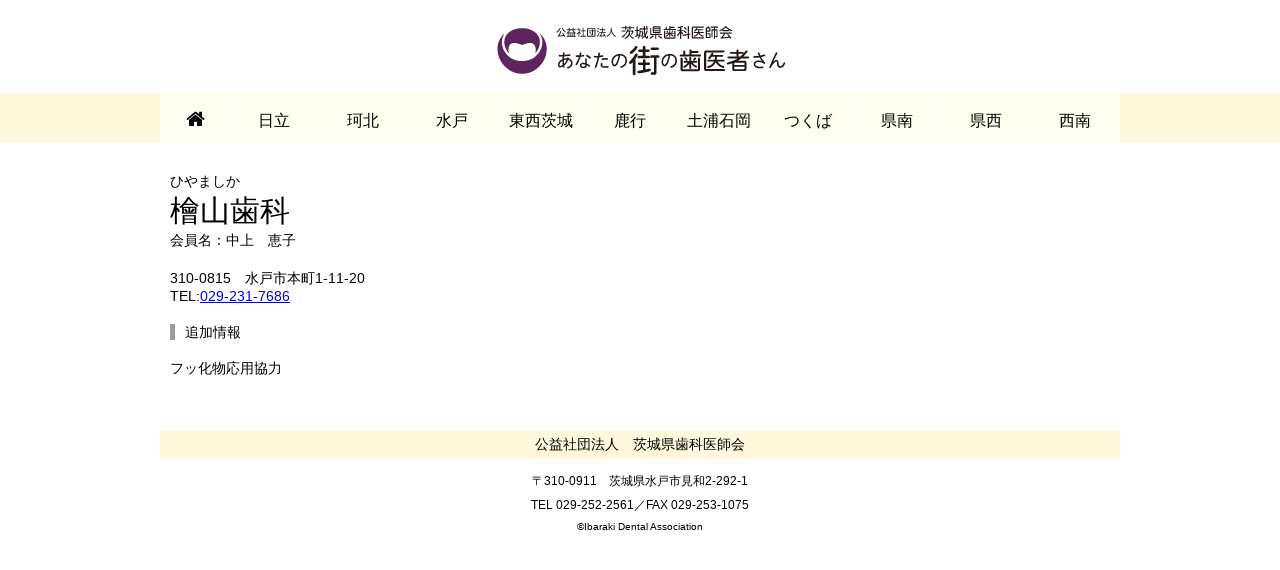

--- FILE ---
content_type: text/css
request_url: https://www.ibasikai.or.jp/clinic/wp-content/themes/default/css/pc.css
body_size: 12191
content:
@charset "utf-8";
/* CSS Document */

/*********************************************************/
/*ページ共通*/
/*********************************************************/

.page section.pagemain {
	text-align: center;/*padding-top: 150px;*//* メニュー固定関連 */
}
.list section.pagemain .inner {
	display: inline-block;
	padding-bottom: 20px;
}
.page section.pagemain h1, .page section.pagemain h2, .page section.pagemain h3, .page section.pagemain h4, .page section.pagemain h5, .page section.pagemain h6 {
	font-weight: normal;
	margin: 0px;
	padding: 0px;
}
.page section.pagemain h1 {
	font-size: 36px;
	text-align: center;
	margin-top: 30px;
}
.page section.pagemain h2 {
	margin-top: 10px;
	margin-bottom: 10px;
	font-size: 18px;
	border-left: #F7B658 solid 5px;
	text-indent: 10px;
	font-weight: bold;
	padding-top: 5px;
}
.page section.pagemain h3 {
	margin-top: 10px;
	margin-bottom: 10px;
	font-size: 16px;
}
/*********************************************************/
/*歯科医院リストで使用*/
/*********************************************************/
.page section.pagemain .description {
	margin-left: 20px;
	margin-right: 20px;
	margin-bottom: 20px;
	text-align: center;
	display: inline-block;
	width: 100%;
}
.page section.pagemain .description .title {
	color: #000000;
	font-size: 24px;
	text-align: center;
	margin-top: 20px;
	margin-bottom: 20px;
}
.page section.pagemain .description p {
	margin: 0px;
	padding: 0px;
	line-height: 150%;
}
.page section.pagemain .description span.btn {
	font-size: 14px;
	text-decoration: none;
	/*background-color: #ffc68e;*/
	background-color: #ffb2b2;
	padding-right: 10px;
	padding-left: 10px;
	padding-top: 5px;
	border-radius: 5px;        /* CSS3草案 */
	-webkit-border-radius: 5px;    /* Safari,Google Chrome用 */
	-moz-border-radius: 5px;   /* Firefox用 */
	margin-right: 5px;
	margin-top: 10px;
	min-width: 80px;
	display: inline-block;
	text-align: center;
}
.page section.pagemain .description .page_btn {
	width: 700px;
	display: inline-block;
	margin-bottom: 10px;
}
.page section.pagemain .description span.btn {
	margin: 0px;
	padding: 0px;
	color: #ffffff;
	font-size: 12px;
	text-decoration: none;
	background-color: #f02d5a;
	padding-left: 10px;
	padding-right: 10px;
	border-radius: 5px;        /* CSS3草案 */
	-webkit-border-radius: 5px;    /* Safari,Google Chrome用 */
	-moz-border-radius: 5px;   /* Firefox用 */
	display: inline-block;
	height: 30px;
	line-height: 35px;
}
.page section.pagemain .description span.btn a {
	text-decoration: none;
	color: #ffffff;
}
.page section.pagemain .description span.btn a:visited {
	color: #ffffff;
}
.page section.pagemain span.top_under {
	font-size: 12px;
	text-decoration: none;
}
.page section.pagemain span.top_under a {
	text-decoration: none;
}
.page section.pagemain .gaiyou {
	width: 290px;
	min-height: 150px;
	background-color: #F7F7F7;
	display: inline-block;
	color: #000000;
	font-size: 12px;
	border-radius: 5px;        /* CSS3草案 */
	-webkit-border-radius: 5px;    /* Safari,Google Chrome用 */
	-moz-border-radius: 5px;   /* Firefox用 */
	margin: 5px;
	margin-left: 5px;
	padding: 5px;
	position: relative;
	z-index: 0;
	vertical-align: top;
}
.page section.pagemain .gaiyou table th {
	padding: 2px;
	padding-left: 0px;
	padding-right: 0px;
	padding-right: 10px;
	border-bottom: solid 1px #A5A5A5;
	vertical-align: top;
}
.page section.pagemain .gaiyou table td {
	border-bottom: solid 1px #A5A5A5;
	vertical-align: top;
	padding: 2px;
	padding-left: 0px;
	padding-right: 0px;
	width: 100%;
	line-height: 200%;
}
.page section.pagemain table a {
	text-decoration: none;
}
.page section.pagemain table span.clinic {
	margin: 0px;
	padding: 0px;
	color: #ffffff;
	font-size: 12px;
	text-decoration: none;
	background-color: #f02d5a;
	padding-left: 10px;
	padding-right: 10px;
	border-radius: 5px;        /* CSS3草案 */
	-webkit-border-radius: 5px;    /* Safari,Google Chrome用 */
	-moz-border-radius: 5px;   /* Firefox用 */
	display: inline-block;
	height: 20px;
}
.page section.pagemain .gaiyou span.clinic a {
	text-decoration: none;
	color: #ffffff;
}
.page section.pagemain .gaiyou span.clinic a:visited {
	color: #ffffff;
}
/*********************************************************/
/*歯科医院詳細ページで使用*/
/*********************************************************/


.single section.pagemain table.sinryoujikan {
	border-collapse: collapse; /* 枠線の表示方法 */
	border: 1px #ABABAB solid; /* テーブル全体の枠線（太さ・色・スタイル） */
}
.single section.pagemain table.sinryoujikan tr td {
	border-collapse: collapse; /* 枠線の表示方法 */
	border: 1px #ABABAB solid; /* テーブル全体の枠線（太さ・色・スタイル） */
	text-align: center;
}
.single section.pagemain table.sinryoujikan tr td.time {
	width: 160px;
}
.single section.pagemain table.sinryoujikan tr td.youbi {
	width: 40px;
}
/*2分割*/
.clinic section.pagemain #left {
	float: left;
	margin: 10px;
	width: 500px;
}
.clinic section.pagemain #right {
	float: right;
	width: 420px;
	margin: 10px;
}
.clinic section.pagemain #right p.dental_map iframe {
	width: 400px;
	height: 500px;
}
/*住所*/
.clinic section.pagemain div.address {
	margin-top: 20px;
	margin-bottom: 20px;
}
/*歯科医院*/
.clinic section.pagemain h1 {
	font-size: 30px;
}
/*診療科目*/
.clinic section.pagemain h2 {
	font-size: 20px;
}
/*各種タイトル*/
.clinic section.pagemain h3 {
	margin-top: 20px;
	margin-bottom: 20px;
	font-size: 14px;
	border-left: #9D9D9D solid 5px;
	padding-left: 10px;
	height: 16px;
}

/*********************************************************/
/*トップメイン*/
/*********************************************************/

.home section.topimage {
	/*padding-top: 145px;*//* メニュー固定関連 */
	text-align: center;
}
.home section.topmain {
	background-color: #ffffff;
}
.home section.topmain .left {
	float: left;
	width: 660px;
	margin-right: 20px;
	margin-left: 20px;
}
.home section.topmain h1 {
	border-bottom: #C6C6C6 solid 1px;
	margin-top: 20px;
	margin-bottom: 20px;
	font-weight: normal;
	font-size: 24px;
}
.home section.topmain .feas-submit-button {
	width: 80px;
	height: 30px;
	margin-top: 10px;
}
.home section.topmain p {
	margin-top: 5px;
	margin-bottom: 5px;
}
.home section.topmain .freesearch {
	margin-bottom: 20px;
}
.home section.topmain .left span {
	margin: 5px;
}
.home section.topmain .left p {
	line-height: 150%;
}
.home section.topmain .left table tr td {
	padding: 3px;
}
.home section.topmain .left .form_textfield {
	width: 200px;
	height: 20px;
	margin-top: 20px;
}
.home section.topmain .left span.area_name {
	width: 100px;
	margin: 0px;
	padding: 0px;
	color: #ffffff;
	font-size: 12px;
	text-decoration: none;
	background-color: #528ED5;
	padding-left: 10px;
	padding-right: 10px;
	border-radius: 5px;        /* CSS3草案 */
	-webkit-border-radius: 5px;    /* Safari,Google Chrome用 */
	-moz-border-radius: 5px;   /* Firefox用 */
	display: inline-block;
	height: 30px;
	line-height: 35px;
}
.home section.topmain .left br.display_none{
	display: none;
}


.home section.topmain .right {
	float: left;
	width: 240px;
	margin-right: 20px;
}

.home section.topmain .right p.step1,.home section.topmain .right p.step2,.home section.topmain .right p.step3{
	font-weight: bold;
	display: inline-block;
}

.home section.topmain .right p.step1{
	margin-top: 10px;
	margin-bottom: 5px;
	color:blueviolet;
}

.home section.topmain .right p.step2{
	margin-top: 30x;
	margin-bottom: 5px;
	color:blueviolet;
}

.home section.topmain .right p.step3{
	margin-top: 10px;
	color:blueviolet;
}

/*********************************************************/
/*全体共通項目*/
/*********************************************************/

* {
	margin: 0;
	padding: 0;
}
body {
	font-size: 14px;
	font-family: "游ゴシック", YuGothic, "ヒラギノ角ゴ ProN W3", "Hiragino Kaku Gothic ProN", "メイリオ", Meiryo, sans-serif;
	margin: 0;
}
section, header, footer {
	width: 100%;
	clear: both;
	display: inline-block;
}
.inner {
	width: 960px;
	margin: 0 auto;
	text-align: left;
	margin-top: 20px;
}
.clearfix {
	clear: both;
}
/*文字関連*/
h1, h2, h3, h4, h5, h6 {
	margin: 0;
	padding: 0;
	font-weight: normal;
}
p {
	margin: 0;
	padding: 0;
}
/*********************************************************/
/*ヘッダー*/
/*********************************************************/
header {
	margin: 0 auto;
	width: 100%;
	text-align: center;
	padding-top: 20px;
	background-color: #ffffff;
	z-index: 100;/*height: 100px;*//*position: fixed !important;*//*メニュー固定関連 */
}
header:after {
	content: "";
	display: block;
	clear: both;
}
header .inner {
	padding: 0;
	margin: 0 auto;
}
header img {
	margin-bottom: 10px;
}
header #menu {
	display: block !important;
}
header .menu ul {
	margin: 0px;
	padding: 0px;
	list-style: none;
	height: 50px;
}
header .menu ul:after {
	content: "";
	display: block;
	clear: both;
}
header .menu ul li {
	float: left;
	padding: 0;
	margin: 0;
	text-align: center;
	list-style: none;
	min-width: 88px;
	border-left: #ffffff solid 1px;
	/*	background-color: #fffff0;*/
	background-color: #fffff0;
	height: 50px;
	line-height: 35px;
}
header .menu ul li.home {
	float: left;
	padding: 0;
	margin: 0;
	text-align: center;
	list-style: none;
	min-width: 68px;
	border-left: #ffffff solid 1px;
	background-color: #fffff0;
}
header .menu ul li .home .none_sp {
	display: none;
}
header .menu ul li.home i {
	font-size: 20px;
}
header .menu ul li a {
	display: block;
	font-size: 16px;
	text-decoration: none;
	color: #000000;
	padding-top: 10px;
	padding-bottom: 10px;
}
header .menu ul li a:hover {
	color: #000000;
	display: block;
}
header .menu span {
	display: none;
}
header .menu ul li.border_right {
	border-right: #ffffff solid 1px;
}
header .menu_back {
	/*	background-color: #fff8dc;*/
	background-color: #fff8dc;
}
/*********************************************************/
/*トグルナビ*/
/*********************************************************/
#menubtn {
	display: none;
}
/*********************************************************/
/*フッター*/
/*********************************************************/
footer {
	margin: 0 auto;
	margin-top: 20px;
}
footer.copyright h1 {
	font-size: 14px;
	text-align: center;
	background: #fff8dc;
	font-weight: normal;
	display: block;
	padding: 5px;
	margin-bottom: 10px;
}
footer.copyright p {
	line-height: 200%;
	text-align: center;
	font-size: 12px;
}
footer.copyright p.copy {
	font-size: 10px;
}
/*********************************************************/
/*ページトップへ戻るボタン＊/
/*********************************************************/
#pageTop {
	position: fixed;
	bottom: 30px;
	right: 20px;
}
#pageTop a {
	font-size: 12px;
	display: block;
	z-index: 999;
	padding-top: 5px;
	width: 50px;
	height: 40px;
	border-radius: 5px;
	background-color: #434343;
	color: #FFFFFF;
	font-weight: bold;
	text-decoration: none;
	text-align: center;
	line-height: 12px;
}
#pageTop a:hover {
	text-decoration: none;
	opacity: 0.7;
}
/*********************************************************/
/*検索のナビ*/
/*********************************************************/

.pagination {
	clear: both;
	padding: 20px 0;
	position: relative;
	font-size: 11px;
	line-height: 13px;
}
.pagination span, .pagination a {
	display: block;
	float: left;
	margin: 2px 2px 2px 0;
	padding: 6px 9px 5px 9px;
	text-decoration: none;
	width: auto;
	color: #fff;
	background: #555;
}
.pagination a:hover {
	color: #fff;
	background: #3279BB;
}
.pagination .current {
	padding: 6px 9px 5px 9px;
	background: #3279BB;
	color: #fff;
}


--- FILE ---
content_type: text/css
request_url: https://www.ibasikai.or.jp/clinic/wp-content/themes/default/css/sp.css
body_size: 12809
content:
@charset "utf-8";
/* CSS Document */

body {
 　　text-size-adjust: none;
 　　-webkit-text-size-adjust: none;/*Chrome,Safari*/
 　　-ms-text-size-adjust: none;/*EgdeMobile*/
 　　-moz-text-size-adjust: none;/*firefox*/
}

/*********************************************************/
/*ページ共通*/
/*********************************************************/

.page section.pagemain {
	text-align: center;
}
.list section.pagemain .inner {
	display: inline-block;
	padding-bottom: 20px;
}
.page section.pagemain h1, .page section.pagemain h2, .page section.pagemain h3, .page section.pagemain h4, .page section.pagemain h5, .page section.pagemain h6 {
	font-weight: normal;
}
.page section.pagemain h1 {
	margin-top: 10px;
	font-size: 24px;
	text-align: center;
}
.page section.pagemain h2 {
	margin-top: 10px;
	margin-bottom: 10px;
	font-size: 18px;
	border-left: #F7B658 solid 5px;
	text-indent: 10px;
	font-weight: bold;
	padding-top: 5px;
}
.page section.pagemain h3 {
	margin-top: 10px;
	margin-bottom: 10px;
	font-size: 16px;
}
/*********************************************************/
/*歯科医院リストで使用*/
/*********************************************************/


.page section.pagemain .description {
	text-align: center;
	display: inline-block;
	width: 100%;
}
.page section.pagemain .description .title {
	color: #000000;
	font-size: 24px;
	text-align: center;
	margin-top: 10px;
	margin-bottom: 10px;
}
.page section.pagemain .description p {
	margin: 0px;
	padding: 0px;
	line-height: 150%;
}
.page section.pagemain .description span.btn {
	font-size: 14px;
	text-decoration: none;
	background-color: #ffb2b2;
	padding-right: 10px;
	padding-left: 10px;
	padding-top: 5px;
	border-radius: 5px;        /* CSS3草案 */
	-webkit-border-radius: 5px;    /* Safari,Google Chrome用 */
	-moz-border-radius: 5px;   /* Firefox用 */
	margin-right: 5px;
	margin-top: 10px;
	min-width: 80px;
	display: inline-block;
	text-align: center;
}
.page section.pagemain .description .page_btn {
	width: 100%;
	display: inline-block;
	margin-bottom: 10px;
}
.page section.pagemain .description .page_btn span a {
	color: #FFFFFF;
	text-decoration: none;
}
.page section.pagemain .description span.btn {
	margin: 0px;
	padding: 0px;
	color: #ffffff;
	font-size: 12px;
	text-decoration: none;
	background-color: #f02d5a;
	border-radius: 5px;        /* CSS3草案 */
	-webkit-border-radius: 5px;    /* Safari,Google Chrome用 */
	-moz-border-radius: 5px;   /* Firefox用 */
	display: inline-block;
	height: 30px;
	line-height: 35px;
	margin-bottom: 10px;
}
.page section.pagemain .description span.btn a {
	text-decoration: none;
	color: #ffffff;
}
.page section.pagemain .description span.btn a:visited {
	color: #ffffff;
}

.page section.pagemain span.top_under{
	font-size: 12px;
	text-decoration: none;
}

.page section.pagemain span.top_under a{
	text-decoration: none;
}

.page section.pagemain .gaiyou {
	width: 90%;
	background-color: #F7F7F7;
	display: inline-block;
	color: #000000;
	font-size: 12px;
	border-radius: 5px;        /* CSS3草案 */
	-webkit-border-radius: 5px;    /* Safari,Google Chrome用 */
	-moz-border-radius: 5px;   /* Firefox用 */
	margin: 10px;
	margin-left: 10px;
	padding: 5px;
	position: relative;
	z-index: 0;
	vertical-align: top;
}
.page section.pagemain .gaiyou table th {
	padding: 3px;
	padding-right: 10px;
	border-bottom: solid 1px #A5A5A5;
	vertical-align: top;
}
.page section.pagemain .gaiyou table td {
	border-bottom: solid 1px #A5A5A5;
	vertical-align: top;
	padding: 3px;
	width: 100%;
	line-height: 200%;
}
.page section.pagemain table a {
	text-decoration: none;
}
.page section.pagemain table span.clinic {
	margin: 0px;
	padding: 0px;
	color: #ffffff;
	font-size: 12px;
	text-decoration: none;
	background-color: #f02d5a;
	padding-left: 10px;
	padding-right: 10px;
	border-radius: 5px;        /* CSS3草案 */
	-webkit-border-radius: 5px;    /* Safari,Google Chrome用 */
	-moz-border-radius: 5px;   /* Firefox用 */
	display: inline-block;
	height: 20px;
}
.page section.pagemain .gaiyou span.clinic a {
	text-decoration: none;
	color: #ffffff;
}
.page section.pagemain .gaiyou span.clinic a:visited {
	color: #ffffff;
}
/*********************************************************/
/*歯科医院詳細ページで使用*/
/*********************************************************/

.single section.pagemain {
	width: 95%;
	padding-left: 10px;
	padding-right: 10px;
}
.single section.pagemain table {
	width: 95%;
}
.single section.pagemain table.sinryoujikan {
	border-collapse: collapse; /* 枠線の表示方法 */
	border: 1px #ABABAB solid; /* テーブル全体の枠線（太さ・色・スタイル） */
}
.single section.pagemain table.sinryoujikan tr td {
	border-collapse: collapse; /* 枠線の表示方法 */
	border: 1px #ABABAB solid; /* テーブル全体の枠線（太さ・色・スタイル） */
	text-align: center;
}
.single section.pagemain table.sinryoujikan tr td.time {
}
.single section.pagemain table.sinryoujikan tr td.youbi {
}
/*2分割*/
.clinic section.pagemain #left {
	width: 100%;
	margin-bottom: 10px;
}
.clinic section.pagemain #right {
	width: 100%;
}
.clinic section.pagemain #right p.dental_map iframe {
	width: 95%;
	height: 300px;
}
/*住所*/
.clinic section.pagemain div.address {
	margin-top: 20px;
	margin-bottom: 20px;
}
/*歯科医院*/
.clinic section.pagemain h1 {
	font-size: 20px;
}
/*診療科目*/
.clinic section.pagemain h2 {
	font-size: 16px;
}
/*各種タイトル*/
.clinic section.pagemain h3 {
	margin-top: 20px;
	margin-bottom: 20px;
	font-size: 14px;
	border-left: #9D9D9D solid 5px;
	padding-left: 10px;
	height: 16px;
	font-weight: bold;
}
/*********************************************************/
/*検索結果*/
/*********************************************************/
.search section.pagemain h2 {
	font-size: 14px;
}
.search section.pagemain table {
	margin-top: 20px;
	font-size: 12px;
}
.search section.pagemain table th {
	font-weight: normal;
	text-align: center;
	background: #F4F4F4;
	padding: 3px;
}
.search section.pagemain table tr td {
	padding: 3px;
	border-bottom: #D6D6D6 dotted 1px;
}
.search section.pagemain div.navi {
	margin-top: 10px;
}
.search section.pagemain div.navi a {
	margin: 0px;
	padding: 0px;
	color: #ffffff;
	font-size: 12px;
	font-weight: bold;
	text-decoration: none;
	background-color: #f02d5a;
	padding-left: 10px;
	padding-right: 10px;
	border-radius: 5px;        /* CSS3草案 */
	-webkit-border-radius: 5px;    /* Safari,Google Chrome用 */
	-moz-border-radius: 5px;   /* Firefox用 */
	display: inline-block;
	height: 30px;
	line-height: 35px;
}
.search section.pagemain div.navi a {
	text-decoration: none;
	color: #ffffff;
}
.search section.pagemain div.navi a:visited {
	color: #ffffff;
}
/*********************************************************/
/*トップメイン*/
/*********************************************************/
.home section.topimage {
	/*padding-top: 145px;*//* メニュー固定関連 */
	text-align: center;
}
.home section.topmain {
	background-color: #ffffff;
}
.home section.topmain .left {

	margin-right:10px;
	margin-left:10px;
}
.home section.topmain h1 {
	border-bottom: #C6C6C6 solid 1px;
	margin-top: 10px;
	margin-bottom: 10px;
	font-weight: normal;
	font-size: 20px;
}
.home section.topmain .feas-submit-button {
	width: 60px;
	height: 20px;
	margin-top: 10px;
}
.home section.topmain p {
	margin-top: 5px;
	margin-bottom: 5px;
}
.home section.topmain .freesearch {
	margin-bottom: 20px;
}
.home section.topmain .left span {
	margin: 5px;
}
.home section.topmain .left p {

}
.home section.topmain .left table tr td {
	padding: 0px;
}
.home section.topmain .left .form_textfield {
	width: 100%;
	height: 20px;
	margin-top: 20px;
}
.home section.topmain .left span.area_name {
	width: 100px;
	margin: 0px;
	padding: 0;
	color: #ffffff;
	font-size: 12px;
	text-align: center;
	text-decoration: none;
	background-color: #528ED5;
	margin-bottom: 10px;
	border-radius: 5px;        /* CSS3草案 */
	-webkit-border-radius: 5px;    /* Safari,Google Chrome用 */
	-moz-border-radius: 5px;   /* Firefox用 */
	display:block;
	height: 30px;
	line-height: 35px;
}

.home section.topmain .left span.area_name{
	margin: 20px 0px;	
}

.home section.topmain .left span{
	line-height: 220%;
}


.home section.topmain .right {

	margin-right:10px;
	margin-left:10px;
	margin-top: 20px;
}


.home section.topmain .right p.step1,.home section.topmain .right p.step2,.home section.topmain .right p.step3{
	font-weight: bold;
	display: inline-block;
}

.home section.topmain .right p.step1{
	margin-top: 10px;
	margin-bottom: 5px;
	color:blueviolet;
}

.home section.topmain .right p.step2{
	margin-top: 30x;
	margin-bottom: 5px;
	color:blueviolet;
}

.home section.topmain .right p.step3{
	margin-top: 10px;
	color:blueviolet;
}

.home form select#feas_1_1{
	width: 100%;
    height: 50px;
    margin-bottom: 20px;
}

.home form input#feas-submit-button-1{
	margin: 10px auto;
    width: 50%;
    height: 50px;
    text-align: center;
    display: block;
}

.home form p label{
	margin: 10px;
    display: block;
}

/*********************************************************/
/*全体共通項目*/
/*********************************************************/

* {
	margin: 0;
	padding: 0;
}
body {
	font-family: "游ゴシック", YuGothic, "ヒラギノ角ゴ ProN W3", "Hiragino Kaku Gothic ProN", "メイリオ", Meiryo, sans-serif;
	margin: 0;
}
section, header, footer {
	width: 100%;
	clear: both;
	display: inline-block;
}
.inner {
	width: 100%;
	margin: 0 auto;
	text-align: left;
	margin-top: 20px;
}
.clearfix {
	clear: both;
}
/*文字関連*/
h1, h2, h3, h4, h5, h6 {
	margin: 0;
	padding: 0;
	font-weight: normal;
}
p {
	margin: 0;
	padding: 0;
}
header img {
	width: 70%;
	height: auto;
	margin-top: 10px;
}

/*********************************************************/
/*フッター*/
/*********************************************************/
footer {
	margin: 0 auto;
}
footer.copyright h1 {
	font-size: 12px;
	text-align: center;
	background: #fff8dc;
	font-weight: normal;
	display: block;
	padding: 5px;
	margin-bottom: 10px;
}
footer.copyright p {
	line-height: 200%;
	text-align: center;
	font-size: 10px;
}
footer.copyright p.copy {
	font-size: 10px;
}

/*********************************************************/
/*ページトップへ戻るボタン＊/
/*********************************************************/

#pageTop {
  position: fixed;
  bottom: 30px;
  right: 5px;
}
 
#pageTop a {
  font-size:12px;
  display: block;
  z-index: 999;
  padding-top:5px;
	width: 50px;
	height: 40px;
  border-radius:5px;
  background-color:#434343;
  color: #FFFFFF;
  font-weight: bold;
  text-decoration: none;
	text-align: center;
	line-height: 12px;
}

#pageTop a:hover {
  text-decoration: none;
  opacity: 0.7;
}

/*********************************************************/
/*トグルナビ*/
/*********************************************************/

header #menubtn {/*ここにトグルボタンのデザインを書きこむ*/
	border: none;
	/* border: solid 1px #aaaaaa; */
/* border-radius:5px; */
	background-color: #ffffff;
	position: absolute;
	top: 12px;
	right: 5px;
	cursor: pointer;/* 指アイコンに変更 */
}
header #menubtn:hover {
	background-color: #ffffff;
}
header #menubtn:focus {/* クリック時の青い枠を消す */
	outline: none;
}
header #menubtn i {/* 三本線に対して指定 */
	color: #9F3E61;
	font-size: 24px;
	-webkit-transform: scale(1.25, 1);
	-moz-transform: scale(1.25, 1);
	transform: scale(1.25, 1);
}
header #menubtn p {
	color: #9F3E61;
	text-indent: 0px;
	font-size: 9px;
}
/* MENUの文字を消す
#menubtn span {
	display: inline-block;
	text-indent: -9999px;
}
 */

header #menu {
	display: none;
}
header .menu ul {
	margin: 0px;
	padding: 0px;
	list-style: none;
	margin-bottom: 10px;
	text-align: left;
}
header .menu ul li {
	padding: 10px;
	border-bottom: #9F3E61 solid 1px;
}
header .menu li a {
	font-size: 11px;
	font-family: 'Slabo 27px', 'メイリオ', 'Hiragino Kaku Gothic Pro', sans-serif;
	display: block;
	padding: 5px;
	color: #000000;
	font-size: 14px;
	text-decoration: none;
}
header .menu li a:hover {
	background-color: #9F3E61;
	color: #ffffff;
}
header .menu i {
	display: none;
}


--- FILE ---
content_type: application/javascript
request_url: https://www.ibasikai.or.jp/clinic/wp-content/themes/default/js/toggle.js
body_size: 49
content:
// JavaScript Document

//トグルボタン
$(function(){
	
	$("#menubtn").click(function(){
		$("#menu").slideToggle();
	});
		
});